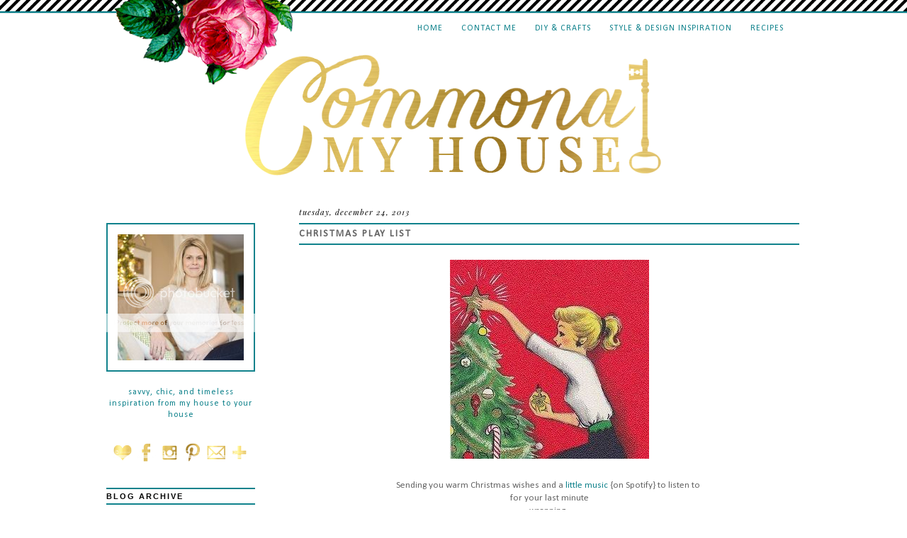

--- FILE ---
content_type: text/html; charset=UTF-8
request_url: https://commona-myhouse.blogspot.com/2013/12/blog-post.html
body_size: 15974
content:
<!DOCTYPE html>
<html class='v2' dir='ltr' xmlns='http://www.w3.org/1999/xhtml' xmlns:b='http://www.google.com/2005/gml/b' xmlns:data='http://www.google.com/2005/gml/data' xmlns:expr='http://www.google.com/2005/gml/expr'>
<head>
<link href='https://www.blogger.com/static/v1/widgets/335934321-css_bundle_v2.css' rel='stylesheet' type='text/css'/>
<link href="//fonts.googleapis.com/css?family=Playfair+Display:400,700,400italic" rel="stylesheet" type="text/css">
<meta content='IE=EmulateIE7' http-equiv='X-UA-Compatible'/>
<meta content='width=1100' name='viewport'/>
<meta content='text/html; charset=UTF-8' http-equiv='Content-Type'/>
<meta content='blogger' name='generator'/>
<link href='https://commona-myhouse.blogspot.com/favicon.ico' rel='icon' type='image/x-icon'/>
<link href='http://commona-myhouse.blogspot.com/2013/12/blog-post.html' rel='canonical'/>
<link rel="alternate" type="application/atom+xml" title="Commona My House - Atom" href="https://commona-myhouse.blogspot.com/feeds/posts/default" />
<link rel="alternate" type="application/rss+xml" title="Commona My House - RSS" href="https://commona-myhouse.blogspot.com/feeds/posts/default?alt=rss" />
<link rel="service.post" type="application/atom+xml" title="Commona My House - Atom" href="https://www.blogger.com/feeds/4082656687594997647/posts/default" />

<link rel="alternate" type="application/atom+xml" title="Commona My House - Atom" href="https://commona-myhouse.blogspot.com/feeds/4032950290095104671/comments/default" />
<!--Can't find substitution for tag [blog.ieCssRetrofitLinks]-->
<link href='https://blogger.googleusercontent.com/img/b/R29vZ2xl/AVvXsEhqGLfYh0GjSp1CgR7km5XjC8gbH3FOPU49Xzfa7fqfItrGBRqH55CP6GbOjk2EbR7TyPVQ1MMhjxCR_vGPTASSizFcpKXrjy2FjBtkQrDnsDUNOh3RyR0jb_JndZISCnfryOpbl5tSfB0/s1600/1458563_563554820380571_1505107118_n.jpg' rel='image_src'/>
<meta content='http://commona-myhouse.blogspot.com/2013/12/blog-post.html' property='og:url'/>
<meta content='Christmas Play List' property='og:title'/>
<meta content='    Sending you warm Christmas wishes and a little music  {on Spotify} to listen to     for your last minute    wrapping,    baking,    merr...' property='og:description'/>
<meta content='https://blogger.googleusercontent.com/img/b/R29vZ2xl/AVvXsEhqGLfYh0GjSp1CgR7km5XjC8gbH3FOPU49Xzfa7fqfItrGBRqH55CP6GbOjk2EbR7TyPVQ1MMhjxCR_vGPTASSizFcpKXrjy2FjBtkQrDnsDUNOh3RyR0jb_JndZISCnfryOpbl5tSfB0/w1200-h630-p-k-no-nu/1458563_563554820380571_1505107118_n.jpg' property='og:image'/>
<title>Commona My House: Christmas Play List</title>
<style type='text/css'>@font-face{font-family:'Calibri';font-style:normal;font-weight:400;font-display:swap;src:url(//fonts.gstatic.com/l/font?kit=J7afnpV-BGlaFfdAhLEY67FIEjg&skey=a1029226f80653a8&v=v15)format('woff2');unicode-range:U+0000-00FF,U+0131,U+0152-0153,U+02BB-02BC,U+02C6,U+02DA,U+02DC,U+0304,U+0308,U+0329,U+2000-206F,U+20AC,U+2122,U+2191,U+2193,U+2212,U+2215,U+FEFF,U+FFFD;}@font-face{font-family:'Molengo';font-style:normal;font-weight:400;font-display:swap;src:url(//fonts.gstatic.com/s/molengo/v17/I_uuMpWeuBzZNBtQXb1akwKso5f4bA.woff2)format('woff2');unicode-range:U+0100-02BA,U+02BD-02C5,U+02C7-02CC,U+02CE-02D7,U+02DD-02FF,U+0304,U+0308,U+0329,U+1D00-1DBF,U+1E00-1E9F,U+1EF2-1EFF,U+2020,U+20A0-20AB,U+20AD-20C0,U+2113,U+2C60-2C7F,U+A720-A7FF;}@font-face{font-family:'Molengo';font-style:normal;font-weight:400;font-display:swap;src:url(//fonts.gstatic.com/s/molengo/v17/I_uuMpWeuBzZNBtQXbNakwKso5c.woff2)format('woff2');unicode-range:U+0000-00FF,U+0131,U+0152-0153,U+02BB-02BC,U+02C6,U+02DA,U+02DC,U+0304,U+0308,U+0329,U+2000-206F,U+20AC,U+2122,U+2191,U+2193,U+2212,U+2215,U+FEFF,U+FFFD;}</style>
<style id='page-skin-1' type='text/css'><!--
/*
-----------------------------------------------
Name:     Commona My House
Designer: Bethany Grow
URL:      www.lovegrowsdesign.com
----------------------------------------------- */
/* Variable definitions
====================
<Variable name="keycolor" description="Main Color" type="color" default="#66bbdd"/>
<Group description="Page Text" selector="body">
<Variable name="body.font" description="Font" type="font"
default="normal normal 12px Arial, Tahoma, Helvetica, FreeSans, sans-serif"/>
<Variable name="body.text.color" description="Text Color" type="color" default="#222222"/>
</Group>
<Group description="Backgrounds" selector=".body-fauxcolumns-outer">
<Variable name="body.background.color" description="Outer Background" type="color" default="transparent"/>
<Variable name="content.background.color" description="Main Background" type="color" default="transparent"/>
<Variable name="header.background.color" description="Header Background" type="color" default="transparent"/>
</Group>
<Group description="Links" selector=".main-outer">
<Variable name="link.color" description="Link Color" type="color" default="#2288bb"/>
<Variable name="link.visited.color" description="Visited Color" type="color" default="#888888"/>
<Variable name="link.hover.color" description="Hover Color" type="color" default="#33aaff"/>
</Group>
<Group description="Blog Title" selector=".header h1">
<Variable name="header.font" description="Font" type="font"
default="normal normal 60px Arial, Tahoma, Helvetica, FreeSans, sans-serif"/>
<Variable name="header.text.color" description="Title Color" type="color" default="#3399bb" />
</Group>
<Group description="Blog Description" selector=".header .description">
<Variable name="description.text.color" description="Description Color" type="color"
default="#777777" />
</Group>
<Group description="Tabs Text" selector=".tabs-inner .widget li a">
<Variable name="tabs.font" description="Font" type="font"
default="normal normal 14px Arial, Tahoma, Helvetica, FreeSans, sans-serif"/>
<Variable name="tabs.text.color" description="Text Color" type="color" default="#999999"/>
<Variable name="tabs.selected.text.color" description="Selected Color" type="color" default="#000000"/>
</Group>
<Group description="Tabs Background" selector=".tabs-outer .PageList">
<Variable name="tabs.background.color" description="Background Color" type="color" default="#f5f5f5"/>
<Variable name="tabs.selected.background.color" description="Selected Color" type="color" default="#eeeeee"/>
</Group>
<Group description="Post Title" selector="h3.post-title, .comments h4">
<Variable name="post.title.font" description="Font" type="font"
default="normal normal 22px Arial, Tahoma, Helvetica, FreeSans, sans-serif"/>
</Group>
<Group description="Date Header" selector=".date-header">
<Variable name="date.header.color" description="Text Color" type="color"
default="#666666"/>
<Variable name="date.header.background.color" description="Background Color" type="color"
default="transparent"/>
</Group>
<Group description="Post Footer" selector=".post-footer">
<Variable name="post.footer.text.color" description="Text Color" type="color" default="#666666"/>
<Variable name="post.footer.background.color" description="Background Color" type="color"
default="#f9f9f9"/>
<Variable name="post.footer.border.color" description="Shadow Color" type="color" default="#eeeeee"/>
</Group>
<Group description="Gadgets" selector="h2">
<Variable name="widget.title.font" description="Title Font" type="font"
default="normal bold 11px Arial, Tahoma, Helvetica, FreeSans, sans-serif"/>
<Variable name="widget.title.text.color" description="Title Color" type="color" default="#000000"/>
<Variable name="widget.alternate.text.color" description="Alternate Color" type="color" default="#999999"/>
</Group>
<Group description="Images" selector=".main-inner">
<Variable name="image.background.color" description="Background Color" type="color" default="#ffffff"/>
<Variable name="image.border.color" description="Border Color" type="color" default="#eeeeee"/>
<Variable name="image.text.color" description="Caption Text Color" type="color" default="#666666"/>
</Group>
<Group description="Accents" selector=".content-inner">
<Variable name="body.rule.color" description="Separator Line Color" type="color" default="#eeeeee"/>
<Variable name="tabs.border.color" description="Tabs Border Color" type="color" default="transparent"/>
</Group>
<Variable name="body.background" description="Body Background" type="background"
color="transparent" default="$(color) none repeat scroll top left"/>
<Variable name="body.background.override" description="Body Background Override" type="string" default=""/>
<Variable name="body.background.gradient.cap" description="Body Gradient Cap" type="url"
default="url(//www.blogblog.com/1kt/simple/gradients_light.png)"/>
<Variable name="body.background.gradient.tile" description="Body Gradient Tile" type="url"
default="url(//www.blogblog.com/1kt/simple/body_gradient_tile_light.png)"/>
<Variable name="content.background.color.selector" description="Content Background Color Selector" type="string" default=".content-inner"/>
<Variable name="content.padding" description="Content Padding" type="length" default="10px"/>
<Variable name="content.padding.horizontal" description="Content Horizontal Padding" type="length" default="10px"/>
<Variable name="content.shadow.spread" description="Content Shadow Spread" type="length" default="40px"/>
<Variable name="content.shadow.spread.webkit" description="Content Shadow Spread (WebKit)" type="length" default="5px"/>
<Variable name="content.shadow.spread.ie" description="Content Shadow Spread (IE)" type="length" default="10px"/>
<Variable name="main.border.width" description="Main Border Width" type="length" default="0"/>
<Variable name="header.background.gradient" description="Header Gradient" type="url" default="none"/>
<Variable name="header.shadow.offset.left" description="Header Shadow Offset Left" type="length" default="-1px"/>
<Variable name="header.shadow.offset.top" description="Header Shadow Offset Top" type="length" default="-1px"/>
<Variable name="header.shadow.spread" description="Header Shadow Spread" type="length" default="1px"/>
<Variable name="header.padding" description="Header Padding" type="length" default="30px"/>
<Variable name="header.border.size" description="Header Border Size" type="length" default="1px"/>
<Variable name="header.bottom.border.size" description="Header Bottom Border Size" type="length" default="1px"/>
<Variable name="header.border.horizontalsize" description="Header Horizontal Border Size" type="length" default="0"/>
<Variable name="description.text.size" description="Description Text Size" type="string" default="140%"/>
<Variable name="tabs.margin.top" description="Tabs Margin Top" type="length" default="0" />
<Variable name="tabs.margin.side" description="Tabs Side Margin" type="length" default="30px" />
<Variable name="tabs.background.gradient" description="Tabs Background Gradient" type="url"
default="url(//www.blogblog.com/1kt/simple/gradients_light.png)"/>
<Variable name="tabs.border.width" description="Tabs Border Width" type="length" default="1px"/>
<Variable name="tabs.bevel.border.width" description="Tabs Bevel Border Width" type="length" default="1px"/>
<Variable name="date.header.padding" description="Date Header Padding" type="string" default="inherit"/>
<Variable name="date.header.letterspacing" description="Date Header Letter Spacing" type="string" default="inherit"/>
<Variable name="date.header.margin" description="Date Header Margin" type="string" default="inherit"/>
<Variable name="post.margin.bottom" description="Post Bottom Margin" type="length" default="25px"/>
<Variable name="image.border.small.size" description="Image Border Small Size" type="length" default="2px"/>
<Variable name="image.border.large.size" description="Image Border Large Size" type="length" default="5px"/>
<Variable name="page.width.selector" description="Page Width Selector" type="string" default=".region-inner"/>
<Variable name="page.width" description="Page Width" type="string" default="auto"/>
<Variable name="main.section.margin" description="Main Section Margin" type="length" default="15px"/>
<Variable name="main.padding" description="Main Padding" type="length" default="15px"/>
<Variable name="main.padding.top" description="Main Padding Top" type="length" default="30px"/>
<Variable name="main.padding.bottom" description="Main Padding Bottom" type="length" default="30px"/>
<Variable name="paging.background"
color="transparent"
description="Background of blog paging area" type="background"
default="transparent none no-repeat scroll top center"/>
<Variable name="footer.bevel" description="Bevel border length of footer" type="length" default="0"/>
<Variable name="mobile.background.overlay" description="Mobile Background Overlay" type="string"
default="transparent none repeat scroll top left"/>
<Variable name="mobile.background.size" description="Mobile Background Size" type="string" default="auto"/>
<Variable name="mobile.button.color" description="Mobile Button Color" type="color" default="#ffffff" />
<Variable name="startSide" description="Side where text starts in blog language" type="automatic" default="left"/>
<Variable name="endSide" description="Side where text ends in blog language" type="automatic" default="right"/>
*/
/* Content
----------------------------------------------- */
body {
font: normal normal 12px Calibri;
color: #666666;
line-height: 1;
background:url('https://blogger.googleusercontent.com/img/b/R29vZ2xl/AVvXsEgVT_T-ICThPfvLpxcdvjQqzdpuAGcWvE2OSrbXzCtqn5aadScZCq_CE2uFaPMlX61AAQbVQ4Ivn1hZKD_m71cnB62b4xSK3ujWWy-Wh9VUKQrqpH6ZM3GH0JzQ5-75Mqr3aJutu-D8osyC/s1600/background.png');
background-position: center top;
background-repeat: no-repeat;
background-attachment:scroll;
}
html body .region-inner {
min-width: 0;
max-width: 100%;
width: auto;
}
.content {
background: url('https://blogger.googleusercontent.com/img/b/R29vZ2xl/AVvXsEj_xmMZgp532DcdrZk3d3hPJEUXmGH4kBiFcwjU00zh7YAIa4aP4M-dVZpnJQW3a8SprOxCWl288ohZkYo4pRiWJytAsDAIsppX4zXNBLfe6JI4GNMgmsaGqiGuwcGHialSbdF1mO-F5Tbb/s1600/background-bottom.png');
background-position:center bottom;
background-attachment:scroll;
background-repeat:repeat-x;
}
a:link {
text-decoration:none;
color: #10828c;
}
a:visited {
text-decoration:none;
color: #10828c;
}
a:hover {
text-decoration:none !important;
color: #d12c72;
}
.body-fauxcolumn-outer .fauxcolumn-inner {
background: transparent none repeat scroll top left;
_background-image: none;
}
.body-fauxcolumn-outer .cap-top {
position: absolute;
z-index: 1;
height: 400px;
width: 100%;
}
.body-fauxcolumn-outer .cap-top .cap-left {
width: 100%;
background: transparent none repeat-x scroll top left;
_background-image: none;
}
.content-outer {
-moz-box-shadow: 0 0 0 rgba(0, 0, 0, .15);
-webkit-box-shadow: 0 0 0 rgba(0, 0, 0, .15);
-goog-ms-box-shadow: 0 0 0 #333333;
box-shadow: 0 0 0 rgba(0, 0, 0, .15);
margin-bottom: 1px;
}
.content-outer {
margin-top:5px;
}
/* Header
----------------------------------------------- */
.header-outer {
background: transparent none repeat-x scroll 0 -400px;
_background-image: none;
}
.Header h1 {
font: normal normal 40px 'Trebuchet MS',Trebuchet,Verdana,sans-serif;
color: #000000;
text-shadow: 0 0 0 rgba(0, 0, 0, .2);
text-align:center;
}
.Header h1 a {
color: #000000;
}
.Header .description {
font-size: 18px;
color: #000000;
}
#header-inner {
text-align: center !important;
}
#header-inner img{
margin:0 auto !important;
}
/* Tabs
----------------------------------------------- */
.tabs-inner .section:first-child {
border-top: 0 solid transparent;
}
.tabs-inner .section:first-child ul {
margin-top: -40px;
border-top: 1px solid transparent;
border-left: 1px solid transparent;
border-right: 1px solid transparent;
}
.tabs-inner .widget ul {
background: transparent none repeat-x scroll 0 -800px;
_background-image: none;
border-bottom: 1px solid transparent;
margin-top: 0;
margin-left: -30px;
margin-right: -30px;
}
.tabs-inner .widget li a {
display: inline-block;
padding: .6em 1em;
font: 14px 'Playfair Display' serif;
text-transform:uppercase;
letter-spacing:1px;
color: #10828c;
border-left: 1px solid transparent;
border-right: 1px solid transparent;
}
.tabs-inner .widget li:first-child a {
border-left: none;
}
.tabs-inner .widget li.selected a, .tabs-inner {
color: #10828c;
background-color: transparent;
text-decoration: none;
}
.tabs-inner li a:hover {
text-decoration:none !important;
color: #d12c72;
}
#PageList1 {
float:right;
margin:-10px 20px 0 0;
}
/* Columns
----------------------------------------------- */
.main-outer {
border-top: 0 solid transparent;
}
.fauxcolumn-left-outer .fauxcolumn-inner {
border-right: 1px solid transparent;
}
.fauxcolumn-right-outer .fauxcolumn-inner {
border-left: 1px solid transparent;
}
.column-left-outer {
margin-left:-290px !important;
margin-top:23px;
}
/* Headings
----------------------------------------------- */
h2 {
margin: 0 0 1em 0;
font: normal bold 11px 'Trebuchet MS',Trebuchet,Verdana,sans-serif;
color: #000000;
text-transform: uppercase;
}
/* Widgets
----------------------------------------------- */
.widget .zippy {
color: #10828c;
text-shadow: 2px 2px 1px rgba(0, 0, 0, .1);
}
.widget .popular-posts ul {
list-style: none;
}
.sidebar .widget h2 {
font: 14px 'Playfair Display' serif;
text-transform:uppercase;
letter-spacing:2px;
margin-top:23px;
border-top:2px solid #10828c;
border-bottom:2px solid #10828c;
padding:4px 0 4px 0;
}
#HTML2 {
margin-top:-15px;
margin-right:-10px;
margin-left:-10px;
}
/* Posts
----------------------------------------------- */
.date-header span{
font: italic 11px 'Playfair Display';
text-transform:lowercase;
letter-spacing:1px;
color:#000000;
}
.main-inner {
padding-top: 35px;
padding-bottom: 65px;
}
.main-inner .column-center-inner {
padding: 0 0;
}
.main-inner .column-center-inner .section {
margin: 0 1em;
}
.post {
margin: 0 0 45px 0;
}
h3.post-title, .comments h4 {
font: 14px 'Playfair Display' serif;
margin: -3px 0 0 0;
}
.post-title {
border-top:2px solid #10828c;
border-bottom:2px solid #10828c;
padding:4px 0 4px 0;
letter-spacing:2px;
text-transform:uppercase;
}
.post-body {
font-size: 110%;
line-height: 1.4;
position: relative;
}
.post-body img, .post-body .tr-caption-container, .Profile img, .Image img,
.BlogList .item-thumbnail img {
padding: none !important;
border: none !important;
background: none !important;
-moz-box-shadow: 0px 0px 0px transparent !important;
-webkit-box-shadow: 0px 0px 0px transparent !important;
box-shadow: 0px 0px 0px transparent !important;
}
.post-body img, .post-body .tr-caption-container {
padding: 5px;
}
.post-body .tr-caption-container {
color: #666666;
}
.post-body .tr-caption-container img {
padding: 0;
background: transparent;
border: none;
-moz-box-shadow: 0 0 0 rgba(0, 0, 0, .1);
-webkit-box-shadow: 0 0 0 rgba(0, 0, 0, .1);
box-shadow: 0 0 0 rgba(0, 0, 0, .1);
}
.post-header {
margin: 0 0 1.5em;
line-height: 1.6;
font-size: 90%;
}
.post-footer {
margin: 20px -2px 0 -10px;
padding: 5px 10px;
background-color: transparent;
border-bottom: 1px solid transparent;
line-height: 1.6;
font: italic 11px 'Playfair Display';
text-transform:lowercase;
letter-spacing:1px;
color:#000000;
border-bottom:2px solid #10828c;
}
.post-comment-link{
margin-left:-10px;
}
.img .pinimg {
margin-bottom:-10px;
}
.addthis_button {
float:right;
}
#comments .comment-author {
padding-top: 1.5em;
border-top: 1px solid transparent;
background-position: 0 1.5em;
}
#comments .comment-author:first-child {
padding-top: 0;
border-top: none;
}
.comments .avatar-image-container{
margin: 0px 0px 0px 0px;
padding: 0px 0px 0px 0px;
width: 50px;
max-height: 50px;
}
.comments .comment-block {
margin-top: -6px;
margin-left: 70px;
padding-bottom: 20px;
}
.comments .avatar-image-container img{
margin: 0px 0px 0px 0px;
padding: 0px 0px 0px 0px;
max-width: 50px;
height: 50px;
}
.avatar-image-container {
margin: .2em 0 0;
border-radius: 23px;
}
/* Comments
----------------------------------------------- */
.comments .comments-content .icon.blog-author {
background-repeat: no-repeat;
background-image: url([data-uri]);
}
.comments .comments-content .loadmore a {
border-top: 1px solid #10828c;
border-bottom: 1px solid #10828c;
}
.comments .comment-thread.inline-thread {
background-color: transparent;
}
.comments .continue {
border-top: 2px solid #10828c;
}
/* Accents
---------------------------------------------- */
.section-columns td.columns-cell {
border-left: 1px solid transparent;
}
.blog-pager-older-link, .home-link,
.blog-pager-newer-link {
font: 14px 'Playfair Display';
text-transform:uppercase;
letter-spacing:1px;
padding: 5px;
}
#Attribution1 {
display:none;
}
/* Mobile
----------------------------------------------- */
body.mobile  {
background-size: auto;
}
.mobile .body-fauxcolumn-outer {
background: transparent none repeat scroll top left;
}
.mobile .body-fauxcolumn-outer .cap-top {
background-size: 100% auto;
}
.mobile .content-outer {
-webkit-box-shadow: 0 0 3px rgba(0, 0, 0, .15);
box-shadow: 0 0 3px rgba(0, 0, 0, .15);
padding: 0 0;
}
body.mobile .AdSense {
margin: 0 -0;
}
.mobile .tabs-inner .widget ul {
margin-left: 0;
margin-right: 0;
}
.mobile .post {
margin: 0;
}
.mobile .main-inner .column-center-inner .section {
margin: 0;
}
.mobile .date-header span {
padding: 0.1em 10px;
margin: 0 -10px;
}
.mobile h3.post-title {
margin: 0;
}
.mobile .blog-pager {
background: transparent none no-repeat scroll top center;
}
.mobile .footer-outer {
border-top: none;
}
.mobile .main-inner, .mobile .footer-inner {
background-color: transparent;
}
.mobile-index-contents {
color: #666666;
}
.mobile-link-button {
background-color: #10828c;
}
.mobile-link-button a:link, .mobile-link-button a:visited {
color: #ffffff;
}
.mobile .tabs-inner .section:first-child {
border-top: none;
}
.mobile .tabs-inner .PageList .widget-content {
background-color: transparent;
color: #10828c;
border-top: 1px solid transparent;
border-bottom: 1px solid transparent;
}
.mobile .tabs-inner .PageList .widget-content .pagelist-arrow {
border-left: 1px solid transparent;
}

--></style>
<style id='template-skin-1' type='text/css'><!--
body {
min-width: 1020px;
}
.content-outer, .content-fauxcolumn-outer, .region-inner {
min-width: 1020px;
max-width: 1020px;
_width: 1020px;
}
.main-inner .columns {
padding-left: 270px;
padding-right: 0px;
}
.main-inner .fauxcolumn-center-outer {
left: 270px;
right: 0px;
/* IE6 does not respect left and right together */
_width: expression(this.parentNode.offsetWidth -
parseInt("270px") -
parseInt("0px") + 'px');
}
.main-inner .fauxcolumn-left-outer {
width: 270px;
}
.main-inner .fauxcolumn-right-outer {
width: 0px;
}
.main-inner .column-left-outer {
width: 270px;
right: 100%;
margin-left: -270px;
}
.main-inner .column-right-outer {
width: 0px;
margin-right: -0px;
}
#layout {
min-width: 0;
}
#layout .content-outer {
min-width: 0;
width: 800px;
}
#layout .region-inner {
min-width: 0;
width: auto;
}
#main .status-msg-wrap {
padding:5px;
}
#main .status-msg-body {
font-size:100%;
text-align:left;
font-style: italic;
padding:5px 5px 5px 5px;
margin: -20px 0 0 -40px;
width:auto;
}
#main .status-msg-border {
border:1px solid #ffffff;
opacity:1;
}
#main .status-msg-bg {
background: #ffffff
}
--></style>
<link href='https://www.blogger.com/dyn-css/authorization.css?targetBlogID=4082656687594997647&amp;zx=62c36645-7165-4038-bd08-260d22b7784a' media='none' onload='if(media!=&#39;all&#39;)media=&#39;all&#39;' rel='stylesheet'/><noscript><link href='https://www.blogger.com/dyn-css/authorization.css?targetBlogID=4082656687594997647&amp;zx=62c36645-7165-4038-bd08-260d22b7784a' rel='stylesheet'/></noscript>
<meta name='google-adsense-platform-account' content='ca-host-pub-1556223355139109'/>
<meta name='google-adsense-platform-domain' content='blogspot.com'/>

<!-- data-ad-client=ca-pub-2367258648835110 -->

</head>
<body class='loading'>
<div class='navbar no-items section' id='navbar'>
</div>
<div class='body-fauxcolumns'>
<div class='fauxcolumn-outer body-fauxcolumn-outer'>
<div class='cap-top'>
<div class='cap-left'></div>
<div class='cap-right'></div>
</div>
<div class='fauxborder-left'>
<div class='fauxborder-right'></div>
<div class='fauxcolumn-inner'>
</div>
</div>
<div class='cap-bottom'>
<div class='cap-left'></div>
<div class='cap-right'></div>
</div>
</div>
</div>
<div class='content'>
<div class='content-fauxcolumns'>
<div class='fauxcolumn-outer content-fauxcolumn-outer'>
<div class='cap-top'>
<div class='cap-left'></div>
<div class='cap-right'></div>
</div>
<div class='fauxborder-left'>
<div class='fauxborder-right'></div>
<div class='fauxcolumn-inner'>
</div>
</div>
<div class='cap-bottom'>
<div class='cap-left'></div>
<div class='cap-right'></div>
</div>
</div>
</div>
<div class='content-outer'>
<div class='content-cap-top cap-top'>
<div class='cap-left'></div>
<div class='cap-right'></div>
</div>
<div class='fauxborder-left content-fauxborder-left'>
<div class='fauxborder-right content-fauxborder-right'></div>
<div class='content-inner'>
<header>
<div class='header-outer'>
<div class='header-cap-top cap-top'>
<div class='cap-left'></div>
<div class='cap-right'></div>
</div>
<div class='fauxborder-left header-fauxborder-left'>
<div class='fauxborder-right header-fauxborder-right'></div>
<div class='region-inner header-inner'>
<div class='header no-items section' id='header'></div>
</div>
</div>
<div class='header-cap-bottom cap-bottom'>
<div class='cap-left'></div>
<div class='cap-right'></div>
</div>
</div>
</header>
<div class='tabs-outer'>
<div class='tabs-cap-top cap-top'>
<div class='cap-left'></div>
<div class='cap-right'></div>
</div>
<div class='fauxborder-left tabs-fauxborder-left'>
<div class='fauxborder-right tabs-fauxborder-right'></div>
<div class='region-inner tabs-inner'>
<div class='tabs section' id='crosscol'><div class='widget PageList' data-version='1' id='PageList1'>
<h2>Pages</h2>
<div class='widget-content'>
<ul>
<li>
<a href='https://commona-myhouse.blogspot.com/'>Home</a>
</li>
<li>
<a href='https://commona-myhouse.blogspot.com/p/contact.html'>Contact Me</a>
</li>
<li>
<a href='http://commona-myhouse.blogspot.com/search/label/DIY%20%26%20Crafts#.UqjMQWRDt1Q'>DIY &amp; Crafts</a>
</li>
<li>
<a href='http://commona-myhouse.blogspot.com/search/label/Style%20and%20Design%20Inspiration#.UqjJImRDt1Q'>Style &amp; Design Inspiration</a>
</li>
<li>
<a href='http://commona-myhouse.blogspot.com/search/label/Recipes'>Recipes</a>
</li>
</ul>
<div class='clear'></div>
</div>
</div></div>
<div class='tabs section' id='crosscol-overflow'><div class='widget Header' data-version='1' id='Header1'>
<div id='header-inner'>
<a href='https://commona-myhouse.blogspot.com/' style='display: block'>
<img alt='Commona My House' height='182px; ' id='Header1_headerimg' src='https://blogger.googleusercontent.com/img/b/R29vZ2xl/AVvXsEjsi2RzwpClTNZyLn6Q6wO90KodrAw9FxQAzrxeOIPSacux1nse1cESuNGlFeWljjGrTgnwe46Fs0PZmttsJVKMoRhCvv28U-aQMa8rrWF9I8Mi07_3q7HRYLsSjRnO9P1qZbtzcs2Wz5A/s1600/header3.png' style='display: block' width='600px; '/>
</a>
</div>
</div></div>
</div>
</div>
<div class='tabs-cap-bottom cap-bottom'>
<div class='cap-left'></div>
<div class='cap-right'></div>
</div>
</div>
<div class='main-outer'>
<div class='main-cap-top cap-top'>
<div class='cap-left'></div>
<div class='cap-right'></div>
</div>
<div class='fauxborder-left main-fauxborder-left'>
<div class='fauxborder-right main-fauxborder-right'></div>
<div class='region-inner main-inner'>
<div class='columns fauxcolumns'>
<div class='fauxcolumn-outer fauxcolumn-center-outer'>
<div class='cap-top'>
<div class='cap-left'></div>
<div class='cap-right'></div>
</div>
<div class='fauxborder-left'>
<div class='fauxborder-right'></div>
<div class='fauxcolumn-inner'>
</div>
</div>
<div class='cap-bottom'>
<div class='cap-left'></div>
<div class='cap-right'></div>
</div>
</div>
<div class='fauxcolumn-outer fauxcolumn-left-outer'>
<div class='cap-top'>
<div class='cap-left'></div>
<div class='cap-right'></div>
</div>
<div class='fauxborder-left'>
<div class='fauxborder-right'></div>
<div class='fauxcolumn-inner'>
</div>
</div>
<div class='cap-bottom'>
<div class='cap-left'></div>
<div class='cap-right'></div>
</div>
</div>
<div class='fauxcolumn-outer fauxcolumn-right-outer'>
<div class='cap-top'>
<div class='cap-left'></div>
<div class='cap-right'></div>
</div>
<div class='fauxborder-left'>
<div class='fauxborder-right'></div>
<div class='fauxcolumn-inner'>
</div>
</div>
<div class='cap-bottom'>
<div class='cap-left'></div>
<div class='cap-right'></div>
</div>
</div>
<!-- corrects IE6 width calculation -->
<div class='columns-inner'>
<div class='column-center-outer'>
<div class='column-center-inner'>
<div class='main section' id='main'><div class='widget Blog' data-version='1' id='Blog1'>
<div class='blog-posts hfeed'>

          <div class="date-outer">
        
<h2 class='date-header'><span>Tuesday, December 24, 2013</span></h2>

          <div class="date-posts">
        
<div class='post-outer'>
<div class='post hentry' itemprop='blogPost' itemscope='itemscope' itemtype='http://schema.org/BlogPosting'>
<meta content='https://blogger.googleusercontent.com/img/b/R29vZ2xl/AVvXsEhqGLfYh0GjSp1CgR7km5XjC8gbH3FOPU49Xzfa7fqfItrGBRqH55CP6GbOjk2EbR7TyPVQ1MMhjxCR_vGPTASSizFcpKXrjy2FjBtkQrDnsDUNOh3RyR0jb_JndZISCnfryOpbl5tSfB0/s1600/1458563_563554820380571_1505107118_n.jpg' itemprop='image_url'/>
<meta content='4082656687594997647' itemprop='blogId'/>
<meta content='4032950290095104671' itemprop='postId'/>
<a name='4032950290095104671'></a>
<h3 class='post-title entry-title' itemprop='name'>
Christmas Play List
</h3>
<div class='post-header'>
<div class='post-header-line-1'></div>
</div>
<div class='post-body entry-content' id='post-body-4032950290095104671' itemprop='description articleBody'>
<div class="separator" style="clear: both; text-align: center;">
<a href="https://blogger.googleusercontent.com/img/b/R29vZ2xl/AVvXsEhqGLfYh0GjSp1CgR7km5XjC8gbH3FOPU49Xzfa7fqfItrGBRqH55CP6GbOjk2EbR7TyPVQ1MMhjxCR_vGPTASSizFcpKXrjy2FjBtkQrDnsDUNOh3RyR0jb_JndZISCnfryOpbl5tSfB0/s1600/1458563_563554820380571_1505107118_n.jpg" imageanchor="1" style="margin-left: 1em; margin-right: 1em;"><img border="0" src="https://blogger.googleusercontent.com/img/b/R29vZ2xl/AVvXsEhqGLfYh0GjSp1CgR7km5XjC8gbH3FOPU49Xzfa7fqfItrGBRqH55CP6GbOjk2EbR7TyPVQ1MMhjxCR_vGPTASSizFcpKXrjy2FjBtkQrDnsDUNOh3RyR0jb_JndZISCnfryOpbl5tSfB0/s1600/1458563_563554820380571_1505107118_n.jpg" /></a></div>
<br />
<div style="text-align: center;">
Sending you warm Christmas wishes and a <a href="http://open.spotify.com/user/commonamyhouse/playlist/5ySFmpVnY6zsNgWKWOlsX5">little music</a>&nbsp;{on Spotify} to listen to&nbsp;</div>
<div style="text-align: center;">
&nbsp;for your last minute&nbsp;</div>
<div style="text-align: center;">
wrapping,&nbsp;</div>
<div style="text-align: center;">
baking,&nbsp;</div>
<div style="text-align: center;">
merry making,</div>
<div style="text-align: center;">
XO,</div>
<div style="text-align: center;">
<br /></div>
<div style="text-align: center;">
<img border="0" src="https://blogger.googleusercontent.com/img/b/R29vZ2xl/AVvXsEj3QmOPrG2ctcj6i97eas4vGpzJwioSjxMiJeU28XiB7Zr1mAR-z0O3lNck9DDpo6jLuSbtS46-8rIAxHZ7AaaHbyqjGb2WAN65x6SD6kCYXRVnwFfJczoGMRfH8847j6FMmpux8sJWOQ_s/s1600/signature.png" /></div>
<div style='clear: both;'></div>
</div>
<div class='post-footer'>
<div class='addthis_button'>
<a class='addthis_button_more' style='font:14px &#39;Playfair Display&#39; serif; letter-spacing:1px; text-transform:uppercase;'>SHARE<br/></a>
</div>
<script type='text/javascript'>var addthis_config = {"data_track_addressbar":true};</script>
<script src='//s7.addthis.com/js/300/addthis_widget.js#pubid=ra-51488a6f19a4588d' type='text/javascript'></script>
<div class='post-footer-line post-footer-line-1'><span class='post-author vcard'>
</span>
<span class='post-timestamp'>
</span>
<span class='post-comment-link'>
</span>
<span class='post-icons'>
<span class='item-control blog-admin pid-1225820551'>
<a href='https://www.blogger.com/post-edit.g?blogID=4082656687594997647&postID=4032950290095104671&from=pencil' title='Edit Post'>
<img alt='' class='icon-action' height='18' src='https://resources.blogblog.com/img/icon18_edit_allbkg.gif' width='18'/>
</a>
</span>
</span>
<div class='post-share-buttons goog-inline-block'>
</div>
</div>
<div class='post-footer-line post-footer-line-2'><span class='post-labels'>
</span>
</div>
<div class='post-footer-line post-footer-line-3'><span class='post-location'>
</span>
</div>
</div>
</div>
<div class='comments' id='comments'>
<a name='comments'></a>
<h4>No comments:</h4>
<div id='Blog1_comments-block-wrapper'>
<dl class='avatar-comment-indent' id='comments-block'>
</dl>
</div>
<p class='comment-footer'>
<div class='comment-form'>
<a name='comment-form'></a>
<h4 id='comment-post-message'>Post a Comment</h4>
<p>
</p>
<a href='https://www.blogger.com/comment/frame/4082656687594997647?po=4032950290095104671&hl=en&saa=85391&origin=https://commona-myhouse.blogspot.com' id='comment-editor-src'></a>
<iframe allowtransparency='true' class='blogger-iframe-colorize blogger-comment-from-post' frameborder='0' height='410' id='comment-editor' name='comment-editor' src='' width='100%'></iframe>
<!--Can't find substitution for tag [post.friendConnectJs]-->
<script src='https://www.blogger.com/static/v1/jsbin/2830521187-comment_from_post_iframe.js' type='text/javascript'></script>
<script type='text/javascript'>
      BLOG_CMT_createIframe('https://www.blogger.com/rpc_relay.html', '0');
    </script>
</div>
</p>
</div>
</div>

        </div></div>
      
</div>
<div class='blog-pager' id='blog-pager'>
<span id='blog-pager-newer-link'>
<a class='blog-pager-newer-link' href='https://commona-myhouse.blogspot.com/2013/12/give-me-goods-sunday-features-40.html' id='Blog1_blog-pager-newer-link' title='Newer Post'>Newer Post</a>
</span>
<span id='blog-pager-older-link'>
<a class='blog-pager-older-link' href='https://commona-myhouse.blogspot.com/2013/12/give-me-goods-monday-link-party-40.html' id='Blog1_blog-pager-older-link' title='Older Post'>Older Post</a>
</span>
<a class='home-link' href='https://commona-myhouse.blogspot.com/'>Home</a>
</div>
<div class='clear'></div>
<div class='post-feeds'>
<div class='feed-links'>
Subscribe to:
<a class='feed-link' href='https://commona-myhouse.blogspot.com/feeds/4032950290095104671/comments/default' target='_blank' type='application/atom+xml'>Post Comments (Atom)</a>
</div>
</div>
</div></div>
</div>
</div>
<div class='column-left-outer'>
<div class='column-left-inner'>
<aside>
<div class='sidebar section' id='sidebar-left-1'><div class='widget HTML' data-version='1' id='HTML13'>
<div class='widget-content'>
<center>
<a href="http://s1229.photobucket.com/user/bethanydarlene/media/Amy%20deMik/about-photo_zps906ecc44.png.html" target="_blank"><img src="https://lh3.googleusercontent.com/blogger_img_proxy/AEn0k_vQZiadqGP_AwisBvefKg9YmLeuuFJvrKbHhWvKMD3Z1Zl_tmUTZ1AQPJ34aVmO9rMG82y7Kz4iLsG8Pq0y201KnFtvJrZWHgxOHJH0qlkSs8CDvK5CE5tvwKVDLWlxM03SbbWiklb7DQHA2x7NjIo9pLZZIUI3P3h26zpdRgwgX3hDuQ=s0-d" border="0" alt="Commona-My-House"></a>
<br/>
<br/>
<span style="font: italic 14px 'Playfair Display' serif; letter-spacing:1px; color:#10828c;">
savvy, chic, and timeless inspiration from my house to your house</span>
</center>
</div>
<div class='clear'></div>
</div><div class='widget HTML' data-version='1' id='HTML14'>
<div class='widget-content'>
<center>
<a href="http://www.bloglovin.com/blog/5360809/commona-my-house" target="_blank"><img src="https://lh3.googleusercontent.com/blogger_img_proxy/AEn0k_txb69J49nFeCYfDDeWG_fzIItKdtqB6uTgJ3aBDQObKyinNFiX_bMEe1As7l99KZhQ2zX2FgERWkQ8rgLzoEEXtfm1qpC_lwUeRrsehp61esAAOUO3mBxg-L9cjS2gRvLoJip0Ww1TA6ldLkCMBimEuFcrXDul1AkxjW-IQzxbn8I=s0-d" border="0" alt="Bloglovin"></a>

<a href="https://www.facebook.com/pages/Commona-my-house/300297010007035?fref=ts" target="_blank"><img src="https://lh3.googleusercontent.com/blogger_img_proxy/AEn0k_vLoXavWMBzzQYOIwSUrUWWxVPMeYWfU4kgGXQNg_jqCAOV0KzCZq1Um8KS0v_Nxi_o7Koj3NlneukJ_c6oWIXPQZBsV-CKt8QbqJ5au_wB2_uQiy-CBQwD-A-MMuzsSDlhtvmctKIdIQft6BSCcvIWtkrk4wq-WTh2wzUAj_84zw=s0-d" border="0" alt=" photo facebook-button_zpsdb0f8da3.png"></a>

<a href="http://followgram.me/amysagedemik" target="_blank"><img src="https://lh3.googleusercontent.com/blogger_img_proxy/AEn0k_uo1uzqBimYq3IwPYt7ilcAuJoxFKQ1feNzJaRQd36z2kv-U121p9USrlTOWdtw3Hm6tXlpGQF1pTr43B_LbNZgGrhOENxxgD2HmuIvorXdctEsmP8aiiGM5UDu3aR_jJvWlO__etFkq1o2wTfaAsluyebw140cSJ2EE8KRL4za6bI=s0-d" border="0" alt=" photo instagram-button_zpsd0f9c7fb.png"></a>

<a href="http://www.pinterest.com/amysagedemik/" target="_blank"><img src="https://lh3.googleusercontent.com/blogger_img_proxy/AEn0k_vTZ5gzdIl_YZABCeJflYGeU-Mj3crcFSR_yLynK54mquMFgO8e34KsvaaCupDwE00du1QML_VkoLZim4O0YyHZRFJAZ_w58dVf4VLMUMrq6Gk7ig95-jBwRRVxA0OgSzwcCS_BpP0AwRTCdZh_OPnkcuUSmWoibBbz1ximmXzYUX4=s0-d" border="0" alt=" photo pinterest-button_zps72eb5974.png"></a>

<a href="mailto:de6mix@gmail.com" target="_blank"><img src="https://lh3.googleusercontent.com/blogger_img_proxy/AEn0k_s-S6q8sTZI2zKdcWHo3X57MNKBdv5wVSrCX_4u6fcdn17pcVb8Fy214fMiddzth0RorJXv6nVGq44h22-R6xYtoOL5R_sBzbcnK970fjqDI4H_2gc7BQZRSq5HX4ksqfjLGCP8JjyeqO6teAJYVpQUJQWQmY6pYvcTQeYRuQ=s0-d" border="0" alt="Email"></a>

<a href="https://plus.google.com/u/0/103009621258323665063/posts" target="_blank"><img src="https://lh3.googleusercontent.com/blogger_img_proxy/AEn0k_taVqXNZKM885M3MMw8ZFcCHRgvmw5OnB1Um03mChg6k3_CNkJ7vyEqv4oJv8BRZf37mKd-5-R9ohb193c4vF4-7X3xMPT5HFo2S0BAV9QNyGUyTzp21KicWh1nHBhl7u1UnWbFJTJ2sS1CAjE6OXulFFC8N7yim80Zev3kPQ=s0-d" border="0" alt="Google+"></a></center>
</div>
<div class='clear'></div>
</div><div class='widget BlogArchive' data-version='1' id='BlogArchive1'>
<h2>Blog Archive</h2>
<div class='widget-content'>
<div class='ltr' id='ArchiveList'>
<div id='BlogArchive1_ArchiveList'>
<ul class='hierarchy'>
<li class='archivedate collapsed'>
<a class='toggle'>
<span class='zippy'></span>
</a>
<a class='post-count-link' href='https://commona-myhouse.blogspot.com/2016/'>
2016
</a>
<span class='post-count' dir='ltr'>(37)</span>
<ul class='hierarchy'>
<li class='archivedate collapsed'>
<a class='toggle'>
<span class='zippy'></span>
</a>
<a class='post-count-link' href='https://commona-myhouse.blogspot.com/2016/12/'>
December
</a>
<span class='post-count' dir='ltr'>(1)</span>
</li>
</ul>
<ul class='hierarchy'>
<li class='archivedate collapsed'>
<a class='toggle'>
<span class='zippy'></span>
</a>
<a class='post-count-link' href='https://commona-myhouse.blogspot.com/2016/10/'>
October
</a>
<span class='post-count' dir='ltr'>(1)</span>
</li>
</ul>
<ul class='hierarchy'>
<li class='archivedate collapsed'>
<a class='toggle'>
<span class='zippy'></span>
</a>
<a class='post-count-link' href='https://commona-myhouse.blogspot.com/2016/06/'>
June
</a>
<span class='post-count' dir='ltr'>(2)</span>
</li>
</ul>
<ul class='hierarchy'>
<li class='archivedate collapsed'>
<a class='toggle'>
<span class='zippy'></span>
</a>
<a class='post-count-link' href='https://commona-myhouse.blogspot.com/2016/05/'>
May
</a>
<span class='post-count' dir='ltr'>(9)</span>
</li>
</ul>
<ul class='hierarchy'>
<li class='archivedate collapsed'>
<a class='toggle'>
<span class='zippy'></span>
</a>
<a class='post-count-link' href='https://commona-myhouse.blogspot.com/2016/04/'>
April
</a>
<span class='post-count' dir='ltr'>(5)</span>
</li>
</ul>
<ul class='hierarchy'>
<li class='archivedate collapsed'>
<a class='toggle'>
<span class='zippy'></span>
</a>
<a class='post-count-link' href='https://commona-myhouse.blogspot.com/2016/03/'>
March
</a>
<span class='post-count' dir='ltr'>(10)</span>
</li>
</ul>
<ul class='hierarchy'>
<li class='archivedate collapsed'>
<a class='toggle'>
<span class='zippy'></span>
</a>
<a class='post-count-link' href='https://commona-myhouse.blogspot.com/2016/02/'>
February
</a>
<span class='post-count' dir='ltr'>(4)</span>
</li>
</ul>
<ul class='hierarchy'>
<li class='archivedate collapsed'>
<a class='toggle'>
<span class='zippy'></span>
</a>
<a class='post-count-link' href='https://commona-myhouse.blogspot.com/2016/01/'>
January
</a>
<span class='post-count' dir='ltr'>(5)</span>
</li>
</ul>
</li>
</ul>
<ul class='hierarchy'>
<li class='archivedate collapsed'>
<a class='toggle'>
<span class='zippy'></span>
</a>
<a class='post-count-link' href='https://commona-myhouse.blogspot.com/2015/'>
2015
</a>
<span class='post-count' dir='ltr'>(126)</span>
<ul class='hierarchy'>
<li class='archivedate collapsed'>
<a class='toggle'>
<span class='zippy'></span>
</a>
<a class='post-count-link' href='https://commona-myhouse.blogspot.com/2015/11/'>
November
</a>
<span class='post-count' dir='ltr'>(4)</span>
</li>
</ul>
<ul class='hierarchy'>
<li class='archivedate collapsed'>
<a class='toggle'>
<span class='zippy'></span>
</a>
<a class='post-count-link' href='https://commona-myhouse.blogspot.com/2015/10/'>
October
</a>
<span class='post-count' dir='ltr'>(5)</span>
</li>
</ul>
<ul class='hierarchy'>
<li class='archivedate collapsed'>
<a class='toggle'>
<span class='zippy'></span>
</a>
<a class='post-count-link' href='https://commona-myhouse.blogspot.com/2015/09/'>
September
</a>
<span class='post-count' dir='ltr'>(12)</span>
</li>
</ul>
<ul class='hierarchy'>
<li class='archivedate collapsed'>
<a class='toggle'>
<span class='zippy'></span>
</a>
<a class='post-count-link' href='https://commona-myhouse.blogspot.com/2015/08/'>
August
</a>
<span class='post-count' dir='ltr'>(2)</span>
</li>
</ul>
<ul class='hierarchy'>
<li class='archivedate collapsed'>
<a class='toggle'>
<span class='zippy'></span>
</a>
<a class='post-count-link' href='https://commona-myhouse.blogspot.com/2015/07/'>
July
</a>
<span class='post-count' dir='ltr'>(11)</span>
</li>
</ul>
<ul class='hierarchy'>
<li class='archivedate collapsed'>
<a class='toggle'>
<span class='zippy'></span>
</a>
<a class='post-count-link' href='https://commona-myhouse.blogspot.com/2015/06/'>
June
</a>
<span class='post-count' dir='ltr'>(3)</span>
</li>
</ul>
<ul class='hierarchy'>
<li class='archivedate collapsed'>
<a class='toggle'>
<span class='zippy'></span>
</a>
<a class='post-count-link' href='https://commona-myhouse.blogspot.com/2015/05/'>
May
</a>
<span class='post-count' dir='ltr'>(12)</span>
</li>
</ul>
<ul class='hierarchy'>
<li class='archivedate collapsed'>
<a class='toggle'>
<span class='zippy'></span>
</a>
<a class='post-count-link' href='https://commona-myhouse.blogspot.com/2015/04/'>
April
</a>
<span class='post-count' dir='ltr'>(10)</span>
</li>
</ul>
<ul class='hierarchy'>
<li class='archivedate collapsed'>
<a class='toggle'>
<span class='zippy'></span>
</a>
<a class='post-count-link' href='https://commona-myhouse.blogspot.com/2015/03/'>
March
</a>
<span class='post-count' dir='ltr'>(19)</span>
</li>
</ul>
<ul class='hierarchy'>
<li class='archivedate collapsed'>
<a class='toggle'>
<span class='zippy'></span>
</a>
<a class='post-count-link' href='https://commona-myhouse.blogspot.com/2015/02/'>
February
</a>
<span class='post-count' dir='ltr'>(27)</span>
</li>
</ul>
<ul class='hierarchy'>
<li class='archivedate collapsed'>
<a class='toggle'>
<span class='zippy'></span>
</a>
<a class='post-count-link' href='https://commona-myhouse.blogspot.com/2015/01/'>
January
</a>
<span class='post-count' dir='ltr'>(21)</span>
</li>
</ul>
</li>
</ul>
<ul class='hierarchy'>
<li class='archivedate collapsed'>
<a class='toggle'>
<span class='zippy'></span>
</a>
<a class='post-count-link' href='https://commona-myhouse.blogspot.com/2014/'>
2014
</a>
<span class='post-count' dir='ltr'>(268)</span>
<ul class='hierarchy'>
<li class='archivedate collapsed'>
<a class='toggle'>
<span class='zippy'></span>
</a>
<a class='post-count-link' href='https://commona-myhouse.blogspot.com/2014/12/'>
December
</a>
<span class='post-count' dir='ltr'>(21)</span>
</li>
</ul>
<ul class='hierarchy'>
<li class='archivedate collapsed'>
<a class='toggle'>
<span class='zippy'></span>
</a>
<a class='post-count-link' href='https://commona-myhouse.blogspot.com/2014/11/'>
November
</a>
<span class='post-count' dir='ltr'>(29)</span>
</li>
</ul>
<ul class='hierarchy'>
<li class='archivedate collapsed'>
<a class='toggle'>
<span class='zippy'></span>
</a>
<a class='post-count-link' href='https://commona-myhouse.blogspot.com/2014/10/'>
October
</a>
<span class='post-count' dir='ltr'>(38)</span>
</li>
</ul>
<ul class='hierarchy'>
<li class='archivedate collapsed'>
<a class='toggle'>
<span class='zippy'></span>
</a>
<a class='post-count-link' href='https://commona-myhouse.blogspot.com/2014/09/'>
September
</a>
<span class='post-count' dir='ltr'>(35)</span>
</li>
</ul>
<ul class='hierarchy'>
<li class='archivedate collapsed'>
<a class='toggle'>
<span class='zippy'></span>
</a>
<a class='post-count-link' href='https://commona-myhouse.blogspot.com/2014/08/'>
August
</a>
<span class='post-count' dir='ltr'>(31)</span>
</li>
</ul>
<ul class='hierarchy'>
<li class='archivedate collapsed'>
<a class='toggle'>
<span class='zippy'></span>
</a>
<a class='post-count-link' href='https://commona-myhouse.blogspot.com/2014/07/'>
July
</a>
<span class='post-count' dir='ltr'>(6)</span>
</li>
</ul>
<ul class='hierarchy'>
<li class='archivedate collapsed'>
<a class='toggle'>
<span class='zippy'></span>
</a>
<a class='post-count-link' href='https://commona-myhouse.blogspot.com/2014/06/'>
June
</a>
<span class='post-count' dir='ltr'>(8)</span>
</li>
</ul>
<ul class='hierarchy'>
<li class='archivedate collapsed'>
<a class='toggle'>
<span class='zippy'></span>
</a>
<a class='post-count-link' href='https://commona-myhouse.blogspot.com/2014/05/'>
May
</a>
<span class='post-count' dir='ltr'>(12)</span>
</li>
</ul>
<ul class='hierarchy'>
<li class='archivedate collapsed'>
<a class='toggle'>
<span class='zippy'></span>
</a>
<a class='post-count-link' href='https://commona-myhouse.blogspot.com/2014/04/'>
April
</a>
<span class='post-count' dir='ltr'>(11)</span>
</li>
</ul>
<ul class='hierarchy'>
<li class='archivedate collapsed'>
<a class='toggle'>
<span class='zippy'></span>
</a>
<a class='post-count-link' href='https://commona-myhouse.blogspot.com/2014/03/'>
March
</a>
<span class='post-count' dir='ltr'>(22)</span>
</li>
</ul>
<ul class='hierarchy'>
<li class='archivedate collapsed'>
<a class='toggle'>
<span class='zippy'></span>
</a>
<a class='post-count-link' href='https://commona-myhouse.blogspot.com/2014/02/'>
February
</a>
<span class='post-count' dir='ltr'>(25)</span>
</li>
</ul>
<ul class='hierarchy'>
<li class='archivedate collapsed'>
<a class='toggle'>
<span class='zippy'></span>
</a>
<a class='post-count-link' href='https://commona-myhouse.blogspot.com/2014/01/'>
January
</a>
<span class='post-count' dir='ltr'>(30)</span>
</li>
</ul>
</li>
</ul>
<ul class='hierarchy'>
<li class='archivedate expanded'>
<a class='toggle'>
<span class='zippy'></span>
</a>
<a class='post-count-link' href='https://commona-myhouse.blogspot.com/2013/'>
2013
</a>
<span class='post-count' dir='ltr'>(374)</span>
<ul class='hierarchy'>
<li class='archivedate expanded'>
<a class='toggle'>
<span class='zippy'></span>
</a>
<a class='post-count-link' href='https://commona-myhouse.blogspot.com/2013/12/'>
December
</a>
<span class='post-count' dir='ltr'>(42)</span>
<ul class='posts'>
<li><a href='https://commona-myhouse.blogspot.com/2013/12/top-12-posts-of-2013.html'>Top 12 Posts of 2013!</a></li>
<li><a href='https://commona-myhouse.blogspot.com/2013/12/out-with-old-in-with-new-emerald-and.html'>Out with the old? In with the new? Emerald and Rad...</a></li>
<li><a href='https://commona-myhouse.blogspot.com/2013/12/return-of-downton-abbey-club.html'>Return of the DOWNTON ABBEY CLUB!</a></li>
<li><a href='https://commona-myhouse.blogspot.com/2013/12/give-me-goods-monday-link-party-41.html'>Give Me the Goods Monday Link Party: #41</a></li>
<li><a href='https://commona-myhouse.blogspot.com/2013/12/give-me-goods-sunday-features-40.html'>Give Me the Goods Sunday Features: #40</a></li>
<li><a href='https://commona-myhouse.blogspot.com/2013/12/blog-post.html'>Christmas Play List</a></li>
<li><a href='https://commona-myhouse.blogspot.com/2013/12/give-me-goods-monday-link-party-40.html'>Give Me the Goods Monday Link Party #40</a></li>
<li><a href='https://commona-myhouse.blogspot.com/2013/12/easy-holiday-meal-barefoot-contessas.html'>Easy Holiday Meal: The Barefoot Contessa&#39;s Lasagna...</a></li>
<li><a href='https://commona-myhouse.blogspot.com/2013/12/give-me-goods-39-sunday-features.html'>Give Me Goods #39 Sunday Features</a></li>
<li><a href='https://commona-myhouse.blogspot.com/2013/12/letter-to-santa-printable-from-minted.html'>Letter to Santa Printable from Minted</a></li>
<li><a href='https://commona-myhouse.blogspot.com/2013/12/the-gift-box-easy-cardboard-crafts.html'>The Gift Box: Easy Cardboard Crafts</a></li>
<li><a href='https://commona-myhouse.blogspot.com/2013/12/freebie-friday-deer-season.html'>Freebie Friday: Deer Season</a></li>
<li><a href='https://commona-myhouse.blogspot.com/2013/12/spode-jasmine-turquoise-and-black-spode.html'>Throwback Thursday: SPODE 101</a></li>
<li><a href='https://commona-myhouse.blogspot.com/2013/12/commona-my-house-for-christmas-winner.html'>Commona My House for Christmas Winner!!</a></li>
<li><a href='https://commona-myhouse.blogspot.com/2013/12/wordless-wednesday-inspiration-benjamin_18.html'>Wordless Wednesday Inspiration: Benjamin Moore &quot;Bo...</a></li>
<li><a href='https://commona-myhouse.blogspot.com/2013/12/commona-my-house-for-christmas-day-7.html'>Commona My House for Christmas Day 7</a></li>
<li><a href='https://commona-myhouse.blogspot.com/2013/12/commona-my-house-for-christmas-day-6_16.html'>&quot;Commona My House for Christmas&quot; Day 6</a></li>
<li><a href='https://commona-myhouse.blogspot.com/2013/12/give-me-goods-monday-link-party-39.html'>Give Me the Goods Monday Link Party #39</a></li>
<li><a href='https://commona-myhouse.blogspot.com/2013/12/commona-my-house-for-christmas-day-5.html'>&quot;Commona My House for Christmas&quot; Day 5</a></li>
<li><a href='https://commona-myhouse.blogspot.com/2013/12/give-me-goods-link-party-38-sunday.html'>Give Me the Goods Link Party Sunday Features</a></li>
<li><a href='https://commona-myhouse.blogspot.com/2013/12/commona-my-house-for-christmas-day-4.html'>&quot;Commona My House for Christmas&quot; Day 4</a></li>
<li><a href='https://commona-myhouse.blogspot.com/2013/12/blue-christmas-blog-hop-wrap-up.html'>Blue Christmas Blog Hop Wrap Up!</a></li>
<li><a href='https://commona-myhouse.blogspot.com/2013/12/commona-my-house-for-christmas-day-3.html'>&quot;Commona My House for Christmas&quot; Day 3</a></li>
<li><a href='https://commona-myhouse.blogspot.com/2013/12/deep-teal-splurge-or-steal.html'>Deep Teal Splurge or Steal</a></li>
<li><a href='https://commona-myhouse.blogspot.com/2013/12/christmas-wonderful-link-party.html'>Christmas Wonderful Link Party!</a></li>
<li><a href='https://commona-myhouse.blogspot.com/2013/12/commona-my-house-for-christmas-give.html'>Commona My House for Christmas Give Away: Day 2</a></li>
<li><a href='https://commona-myhouse.blogspot.com/2013/12/commona-my-house-for-christmas-give-away.html'>&quot;Commona My House for Christmas&quot; Give Away</a></li>
<li><a href='https://commona-myhouse.blogspot.com/2013/12/wordless-wednesday-inspiration-benjamin.html'>Wordless Wednesday Inspiration: Benjamin Moore &quot;Ja...</a></li>
<li><a href='https://commona-myhouse.blogspot.com/2013/12/commona-my-house-redesigned-and-it.html'>Commona My House: Redesigned and it feels so good</a></li>
<li><a href='https://commona-myhouse.blogspot.com/2013/12/give-me-goods-monday-link-party-38.html'>Give Me the Goods Monday Link Party #38</a></li>
<li><a href='https://commona-myhouse.blogspot.com/2013/12/give-me-goods-37-sunday-features.html'>Give Me the Goods #37 Sunday Features!</a></li>
<li><a href='https://commona-myhouse.blogspot.com/2013/12/christmas-home-tour_7.html'>Christmas Home Tour</a></li>
<li><a href='https://commona-myhouse.blogspot.com/2013/12/blue-christmas-blog-hop-trees-and-tour.html'>Blue Christmas Blog Hop: Trees and a Tour of our L...</a></li>
<li><a href='https://commona-myhouse.blogspot.com/2013/12/christmas-home-tour.html'>Christmas Home Tour</a></li>
<li><a href='https://commona-myhouse.blogspot.com/2013/12/nutcracker-ballet-party.html'>Nutcracker Ballet Party</a></li>
<li><a href='https://commona-myhouse.blogspot.com/2013/12/christmas-home-tours-for-wednesday-night.html'>Christmas Home Tours for Wednesday Night!</a></li>
<li><a href='https://commona-myhouse.blogspot.com/2013/12/wordless-wednesday-inspiration.html'>Wordless Wednesday Inspiration: Decorating a Niche...</a></li>
<li><a href='https://commona-myhouse.blogspot.com/2013/12/wordless-wednesday-inspiration-fruit.html'>Wordless Wednesday Inspiration: &quot;FRUIT SHAKE&quot; by B...</a></li>
<li><a href='https://commona-myhouse.blogspot.com/2013/12/christmas-house-tour.html'>Christmas House Tour</a></li>
<li><a href='https://commona-myhouse.blogspot.com/2013/12/guess-what-im-taking-part-in-christmas.html'>Announcing Christmas Party Tour of Homes!</a></li>
<li><a href='https://commona-myhouse.blogspot.com/2013/12/give-me-goods-monday-link-party-37.html'>Give Me the Goods Monday Link Party #37</a></li>
<li><a href='https://commona-myhouse.blogspot.com/2013/12/give-me-goods-sunday-features-36.html'>Give Me the Goods Sunday Features: #36</a></li>
</ul>
</li>
</ul>
<ul class='hierarchy'>
<li class='archivedate collapsed'>
<a class='toggle'>
<span class='zippy'></span>
</a>
<a class='post-count-link' href='https://commona-myhouse.blogspot.com/2013/11/'>
November
</a>
<span class='post-count' dir='ltr'>(32)</span>
</li>
</ul>
<ul class='hierarchy'>
<li class='archivedate collapsed'>
<a class='toggle'>
<span class='zippy'></span>
</a>
<a class='post-count-link' href='https://commona-myhouse.blogspot.com/2013/10/'>
October
</a>
<span class='post-count' dir='ltr'>(25)</span>
</li>
</ul>
<ul class='hierarchy'>
<li class='archivedate collapsed'>
<a class='toggle'>
<span class='zippy'></span>
</a>
<a class='post-count-link' href='https://commona-myhouse.blogspot.com/2013/09/'>
September
</a>
<span class='post-count' dir='ltr'>(28)</span>
</li>
</ul>
<ul class='hierarchy'>
<li class='archivedate collapsed'>
<a class='toggle'>
<span class='zippy'></span>
</a>
<a class='post-count-link' href='https://commona-myhouse.blogspot.com/2013/08/'>
August
</a>
<span class='post-count' dir='ltr'>(27)</span>
</li>
</ul>
<ul class='hierarchy'>
<li class='archivedate collapsed'>
<a class='toggle'>
<span class='zippy'></span>
</a>
<a class='post-count-link' href='https://commona-myhouse.blogspot.com/2013/07/'>
July
</a>
<span class='post-count' dir='ltr'>(26)</span>
</li>
</ul>
<ul class='hierarchy'>
<li class='archivedate collapsed'>
<a class='toggle'>
<span class='zippy'></span>
</a>
<a class='post-count-link' href='https://commona-myhouse.blogspot.com/2013/06/'>
June
</a>
<span class='post-count' dir='ltr'>(27)</span>
</li>
</ul>
<ul class='hierarchy'>
<li class='archivedate collapsed'>
<a class='toggle'>
<span class='zippy'></span>
</a>
<a class='post-count-link' href='https://commona-myhouse.blogspot.com/2013/05/'>
May
</a>
<span class='post-count' dir='ltr'>(21)</span>
</li>
</ul>
<ul class='hierarchy'>
<li class='archivedate collapsed'>
<a class='toggle'>
<span class='zippy'></span>
</a>
<a class='post-count-link' href='https://commona-myhouse.blogspot.com/2013/04/'>
April
</a>
<span class='post-count' dir='ltr'>(31)</span>
</li>
</ul>
<ul class='hierarchy'>
<li class='archivedate collapsed'>
<a class='toggle'>
<span class='zippy'></span>
</a>
<a class='post-count-link' href='https://commona-myhouse.blogspot.com/2013/03/'>
March
</a>
<span class='post-count' dir='ltr'>(43)</span>
</li>
</ul>
<ul class='hierarchy'>
<li class='archivedate collapsed'>
<a class='toggle'>
<span class='zippy'></span>
</a>
<a class='post-count-link' href='https://commona-myhouse.blogspot.com/2013/02/'>
February
</a>
<span class='post-count' dir='ltr'>(36)</span>
</li>
</ul>
<ul class='hierarchy'>
<li class='archivedate collapsed'>
<a class='toggle'>
<span class='zippy'></span>
</a>
<a class='post-count-link' href='https://commona-myhouse.blogspot.com/2013/01/'>
January
</a>
<span class='post-count' dir='ltr'>(36)</span>
</li>
</ul>
</li>
</ul>
<ul class='hierarchy'>
<li class='archivedate collapsed'>
<a class='toggle'>
<span class='zippy'></span>
</a>
<a class='post-count-link' href='https://commona-myhouse.blogspot.com/2012/'>
2012
</a>
<span class='post-count' dir='ltr'>(56)</span>
<ul class='hierarchy'>
<li class='archivedate collapsed'>
<a class='toggle'>
<span class='zippy'></span>
</a>
<a class='post-count-link' href='https://commona-myhouse.blogspot.com/2012/12/'>
December
</a>
<span class='post-count' dir='ltr'>(44)</span>
</li>
</ul>
<ul class='hierarchy'>
<li class='archivedate collapsed'>
<a class='toggle'>
<span class='zippy'></span>
</a>
<a class='post-count-link' href='https://commona-myhouse.blogspot.com/2012/11/'>
November
</a>
<span class='post-count' dir='ltr'>(11)</span>
</li>
</ul>
<ul class='hierarchy'>
<li class='archivedate collapsed'>
<a class='toggle'>
<span class='zippy'></span>
</a>
<a class='post-count-link' href='https://commona-myhouse.blogspot.com/2012/01/'>
January
</a>
<span class='post-count' dir='ltr'>(1)</span>
</li>
</ul>
</li>
</ul>
</div>
</div>
<div class='clear'></div>
</div>
</div><div class='widget BlogSearch' data-version='1' id='BlogSearch1'>
<h2 class='title'>Search This Blog</h2>
<div class='widget-content'>
<div id='BlogSearch1_form'>
<form action='https://commona-myhouse.blogspot.com/search' class='gsc-search-box' target='_top'>
<table cellpadding='0' cellspacing='0' class='gsc-search-box'>
<tbody>
<tr>
<td class='gsc-input'>
<input autocomplete='off' class='gsc-input' name='q' size='10' title='search' type='text' value=''/>
</td>
<td class='gsc-search-button'>
<input class='gsc-search-button' title='search' type='submit' value='Search'/>
</td>
</tr>
</tbody>
</table>
</form>
</div>
</div>
<div class='clear'></div>
</div><div class='widget HTML' data-version='1' id='HTML3'>
<h2 class='title'>Grab My Button</h2>
<div class='widget-content'>
<center>
<div align="center" style="padding: 0 0 0 0;">
<img alt="Commona My House" src="https://blogger.googleusercontent.com/img/b/R29vZ2xl/AVvXsEhs6PYSMnhgIJQhIDFAKOrBvat0DyzLLgxLtQRH3rUryg4mqy5boNz-1ssuomxuItttd3-CgP1e8llSGFPU0m9vI1RXz9-aux4E3msNo0OAL3m5NE8A-ndFwhu58NNoyS_D7jWwfRhwhA8/s1600/200x200.png" title="Commona My House" /></div>
<textarea style="background: #ffffff; border: solid 1px #dddddd; color: black; display: block; font-size: 90%; height: 50px; margin: auto; padding: 2px 0 2px 5px; text-align: left; width: 90%;">&lt;div align="center"&gt;&lt;br&gt;&lt;a href="http://commona-myhouse.blogspot.com/" title="Commona My House"&gt;&lt;img src="https://blogger.googleusercontent.com/img/b/R29vZ2xl/AVvXsEhs6PYSMnhgIJQhIDFAKOrBvat0DyzLLgxLtQRH3rUryg4mqy5boNz-1ssuomxuItttd3-CgP1e8llSGFPU0m9vI1RXz9-aux4E3msNo0OAL3m5NE8A-ndFwhu58NNoyS_D7jWwfRhwhA8/s1600/200x200.png" alt="Commona My House"/&gt;&lt;/a&gt;&lt;/div&gt;</textarea>
</center>
</div>
<div class='clear'></div>
</div><div class='widget HTML' data-version='1' id='HTML1'>
<div class='widget-content'>
<script type="text/javascript" src="//assets.pinterest.com/js/pinit.js"></script>
</div>
<div class='clear'></div>
</div><div class='widget Image' data-version='1' id='Image2'>
<h2>New Reader? Start Here!</h2>
<div class='widget-content'>
<a href='http://www.commona-myhouse.blogspot.com/2014/01/new-reader-hi-start-here.html#.Uss2LfRDt8E'>
<img alt='New Reader? Start Here!' height='178' id='Image2_img' src='https://blogger.googleusercontent.com/img/b/R29vZ2xl/AVvXsEhqCqqHvT63XyEBhBs5sw4T-8j9Is5VTew62qKmRzl-7g7_MHxPPQmwKXXhyCihtWxumszB9dvsrPOp6XX16NuU1pEaA8rRuBEK1egI4BUOeuTvR0gXgZsgOL55SkkbRZMCbHpFvadpmNs/s1600/chairandplacesign.jpg' width='178'/>
</a>
<br/>
</div>
<div class='clear'></div>
</div><div class='widget HTML' data-version='1' id='HTML4'>
<div class='widget-content'>
<a href="http://www.casasugar.com/select" target="_blank"><img src="https://lh3.googleusercontent.com/blogger_img_proxy/AEn0k_v-6AteqM14OSaT-cANAYBxTItzoeIGPowoUG_XtK6ecqE-vM3FhTyavtbhHDO9McX9H_rpYJ7Pd8kK8I3KUsKsvLC_gASTlew3hbU-cEXHAWlj1G0XWPpcZd8JI-M=s0-d" border="0" alt="POPSUGAR Select Home"></a>
</div>
<div class='clear'></div>
</div><div class='widget HTML' data-version='1' id='HTML17'>
<div class='widget-content'>
<a target="_blank" href="http://www.circleofmoms.com/top25/Top-25-Home-Design-Moms-2013?trk=t25_Top-25-Home-Design-Moms-2013" title="I'm in Circle of Moms Top 25 Home Design Moms - 2013"><img src="https://lh3.googleusercontent.com/blogger_img_proxy/AEn0k_tzQslq5fEit4JteBEtu8_uqGJnhn65mUcVy5k_O3Gv_f4EoQDU34-YNEQtQoq0-6kDa-k4BrUkvfcdfoPyM6BSEuSqw8PQ5skT0FfS_ET0_kIVxI7lNUVxN2Elm0N-Hj9Jmwb4sfRsAMFFq_FyD6_j1FP9PJ4avjy9W_ICZiG6CGI=s0-d" alt="I am in Circle of Moms Top 25 Home Design Moms - 2013!"></a>
</div>
<div class='clear'></div>
</div><div class='widget HTML' data-version='1' id='HTML2'>
<div class='widget-content'>
<a href="http://www.hometalk.com/amydemik"><img src="https://lh3.googleusercontent.com/blogger_img_proxy/AEn0k_tBgBelu0Km1rYQ732u97sIe-W8Vvln9ve1W5lz_bZm66hjDlcRSbYzvR2WgxljO6NjaGBAuqNvfRKfX9S6gsUK2T1oChRngqfVEXxL9xIYG48HtpzmZBCPEvV_dlegBXJhXVv6OZUfkrZ5lwkPsMU=s0-d"></a>
</div>
<div class='clear'></div>
</div><div class='widget HTML' data-version='1' id='HTML5'>
<div class='widget-content'>
<center>
<span style="font: italic 12px 'Playfair Display' serif; letter-spacing:1px; color:#10828c;">
blog design by <br/>
<a href="http://www.lovegrowsdesign.com" target="_blank">LOVE GROWS DESIGN</a></span>
</center>
</div>
<div class='clear'></div>
</div></div>
</aside>
</div>
</div>
<div class='column-right-outer'>
<div class='column-right-inner'>
<aside>
</aside>
</div>
</div>
</div>
<div style='clear: both'></div>
<!-- columns -->
</div>
<!-- main -->
</div>
</div>
<div class='main-cap-bottom cap-bottom'>
<div class='cap-left'></div>
<div class='cap-right'></div>
</div>
</div>
<footer>
<div class='footer-outer'>
<div class='footer-cap-top cap-top'>
<div class='cap-left'></div>
<div class='cap-right'></div>
</div>
<div class='fauxborder-left footer-fauxborder-left'>
<div class='fauxborder-right footer-fauxborder-right'></div>
<div class='region-inner footer-inner'>
<div class='foot no-items section' id='footer-1'></div>
<!-- outside of the include in order to lock Attribution widget -->
<div class='foot section' id='footer-3'><div class='widget Attribution' data-version='1' id='Attribution1'>
<div class='widget-content' style='text-align: center;'>
Powered by <a href='https://www.blogger.com' target='_blank'>Blogger</a>.
</div>
<div class='clear'></div>
</div></div>
</div>
</div>
<div class='footer-cap-bottom cap-bottom'>
<div class='cap-left'></div>
<div class='cap-right'></div>
</div>
</div>
</footer>
<!-- content -->
</div>
</div>
<div class='content-cap-bottom cap-bottom'>
<div class='cap-left'></div>
<div class='cap-right'></div>
</div>
</div>
</div>
<script type='text/javascript'>
    window.setTimeout(function() {
        document.body.className = document.body.className.replace('loading', '');
      }, 10);
  </script>
<script>
//<![CDATA[
var bs_pinButtonURL = "http://i1229.photobucket.com/albums/ee480/bethanydarlene/Amy%20deMik/pin-button_zpsfcfde348.png";
var bs_pinButtonPos = "bottomright";
var bs_pinPrefix = "";
var bs_pinSuffix = "";
//]]>
</script>
<script src="//ajax.googleapis.com/ajax/libs/jquery/1.8.2/jquery.min.js" type="text/javascript"></script>
<script id="bs_pinOnHover" src="//greenlava-code.googlecode.com/svn/trunk/publicscripts/bs_pinOnHoverv1_min.js" type="text/javascript">
// This Pinterest Hover Button is brought to you by bloggersentral.com.
// Visit http://www.bloggersentral.com/2012/11/pinterest-pin-it-button-on-image-hover.html for details.
// Feel free to use and share, but please keep this notice intact.
</script>

<script type="text/javascript" src="https://www.blogger.com/static/v1/widgets/2028843038-widgets.js"></script>
<script type='text/javascript'>
window['__wavt'] = 'AOuZoY4lyH-0r6OEPPqJe4PES_I7oUyIPA:1769072370149';_WidgetManager._Init('//www.blogger.com/rearrange?blogID\x3d4082656687594997647','//commona-myhouse.blogspot.com/2013/12/blog-post.html','4082656687594997647');
_WidgetManager._SetDataContext([{'name': 'blog', 'data': {'blogId': '4082656687594997647', 'title': 'Commona My House', 'url': 'https://commona-myhouse.blogspot.com/2013/12/blog-post.html', 'canonicalUrl': 'http://commona-myhouse.blogspot.com/2013/12/blog-post.html', 'homepageUrl': 'https://commona-myhouse.blogspot.com/', 'searchUrl': 'https://commona-myhouse.blogspot.com/search', 'canonicalHomepageUrl': 'http://commona-myhouse.blogspot.com/', 'blogspotFaviconUrl': 'https://commona-myhouse.blogspot.com/favicon.ico', 'bloggerUrl': 'https://www.blogger.com', 'hasCustomDomain': false, 'httpsEnabled': true, 'enabledCommentProfileImages': true, 'gPlusViewType': 'FILTERED_POSTMOD', 'adultContent': false, 'analyticsAccountNumber': '', 'encoding': 'UTF-8', 'locale': 'en', 'localeUnderscoreDelimited': 'en', 'languageDirection': 'ltr', 'isPrivate': false, 'isMobile': false, 'isMobileRequest': false, 'mobileClass': '', 'isPrivateBlog': false, 'isDynamicViewsAvailable': true, 'feedLinks': '\x3clink rel\x3d\x22alternate\x22 type\x3d\x22application/atom+xml\x22 title\x3d\x22Commona My House - Atom\x22 href\x3d\x22https://commona-myhouse.blogspot.com/feeds/posts/default\x22 /\x3e\n\x3clink rel\x3d\x22alternate\x22 type\x3d\x22application/rss+xml\x22 title\x3d\x22Commona My House - RSS\x22 href\x3d\x22https://commona-myhouse.blogspot.com/feeds/posts/default?alt\x3drss\x22 /\x3e\n\x3clink rel\x3d\x22service.post\x22 type\x3d\x22application/atom+xml\x22 title\x3d\x22Commona My House - Atom\x22 href\x3d\x22https://www.blogger.com/feeds/4082656687594997647/posts/default\x22 /\x3e\n\n\x3clink rel\x3d\x22alternate\x22 type\x3d\x22application/atom+xml\x22 title\x3d\x22Commona My House - Atom\x22 href\x3d\x22https://commona-myhouse.blogspot.com/feeds/4032950290095104671/comments/default\x22 /\x3e\n', 'meTag': '', 'adsenseClientId': 'ca-pub-2367258648835110', 'adsenseHostId': 'ca-host-pub-1556223355139109', 'adsenseHasAds': false, 'adsenseAutoAds': false, 'boqCommentIframeForm': true, 'loginRedirectParam': '', 'isGoogleEverywhereLinkTooltipEnabled': true, 'view': '', 'dynamicViewsCommentsSrc': '//www.blogblog.com/dynamicviews/4224c15c4e7c9321/js/comments.js', 'dynamicViewsScriptSrc': '//www.blogblog.com/dynamicviews/6e0d22adcfa5abea', 'plusOneApiSrc': 'https://apis.google.com/js/platform.js', 'disableGComments': true, 'interstitialAccepted': false, 'sharing': {'platforms': [{'name': 'Get link', 'key': 'link', 'shareMessage': 'Get link', 'target': ''}, {'name': 'Facebook', 'key': 'facebook', 'shareMessage': 'Share to Facebook', 'target': 'facebook'}, {'name': 'BlogThis!', 'key': 'blogThis', 'shareMessage': 'BlogThis!', 'target': 'blog'}, {'name': 'X', 'key': 'twitter', 'shareMessage': 'Share to X', 'target': 'twitter'}, {'name': 'Pinterest', 'key': 'pinterest', 'shareMessage': 'Share to Pinterest', 'target': 'pinterest'}, {'name': 'Email', 'key': 'email', 'shareMessage': 'Email', 'target': 'email'}], 'disableGooglePlus': true, 'googlePlusShareButtonWidth': 0, 'googlePlusBootstrap': '\x3cscript type\x3d\x22text/javascript\x22\x3ewindow.___gcfg \x3d {\x27lang\x27: \x27en\x27};\x3c/script\x3e'}, 'hasCustomJumpLinkMessage': false, 'jumpLinkMessage': 'Read more', 'pageType': 'item', 'postId': '4032950290095104671', 'postImageThumbnailUrl': 'https://blogger.googleusercontent.com/img/b/R29vZ2xl/AVvXsEhqGLfYh0GjSp1CgR7km5XjC8gbH3FOPU49Xzfa7fqfItrGBRqH55CP6GbOjk2EbR7TyPVQ1MMhjxCR_vGPTASSizFcpKXrjy2FjBtkQrDnsDUNOh3RyR0jb_JndZISCnfryOpbl5tSfB0/s72-c/1458563_563554820380571_1505107118_n.jpg', 'postImageUrl': 'https://blogger.googleusercontent.com/img/b/R29vZ2xl/AVvXsEhqGLfYh0GjSp1CgR7km5XjC8gbH3FOPU49Xzfa7fqfItrGBRqH55CP6GbOjk2EbR7TyPVQ1MMhjxCR_vGPTASSizFcpKXrjy2FjBtkQrDnsDUNOh3RyR0jb_JndZISCnfryOpbl5tSfB0/s1600/1458563_563554820380571_1505107118_n.jpg', 'pageName': 'Christmas Play List', 'pageTitle': 'Commona My House: Christmas Play List'}}, {'name': 'features', 'data': {}}, {'name': 'messages', 'data': {'edit': 'Edit', 'linkCopiedToClipboard': 'Link copied to clipboard!', 'ok': 'Ok', 'postLink': 'Post Link'}}, {'name': 'template', 'data': {'name': 'custom', 'localizedName': 'Custom', 'isResponsive': false, 'isAlternateRendering': false, 'isCustom': true}}, {'name': 'view', 'data': {'classic': {'name': 'classic', 'url': '?view\x3dclassic'}, 'flipcard': {'name': 'flipcard', 'url': '?view\x3dflipcard'}, 'magazine': {'name': 'magazine', 'url': '?view\x3dmagazine'}, 'mosaic': {'name': 'mosaic', 'url': '?view\x3dmosaic'}, 'sidebar': {'name': 'sidebar', 'url': '?view\x3dsidebar'}, 'snapshot': {'name': 'snapshot', 'url': '?view\x3dsnapshot'}, 'timeslide': {'name': 'timeslide', 'url': '?view\x3dtimeslide'}, 'isMobile': false, 'title': 'Christmas Play List', 'description': '    Sending you warm Christmas wishes and a little music \xa0{on Spotify} to listen to\xa0   \xa0for your last minute\xa0   wrapping,\xa0   baking,\xa0   merr...', 'featuredImage': 'https://blogger.googleusercontent.com/img/b/R29vZ2xl/AVvXsEhqGLfYh0GjSp1CgR7km5XjC8gbH3FOPU49Xzfa7fqfItrGBRqH55CP6GbOjk2EbR7TyPVQ1MMhjxCR_vGPTASSizFcpKXrjy2FjBtkQrDnsDUNOh3RyR0jb_JndZISCnfryOpbl5tSfB0/s1600/1458563_563554820380571_1505107118_n.jpg', 'url': 'https://commona-myhouse.blogspot.com/2013/12/blog-post.html', 'type': 'item', 'isSingleItem': true, 'isMultipleItems': false, 'isError': false, 'isPage': false, 'isPost': true, 'isHomepage': false, 'isArchive': false, 'isLabelSearch': false, 'postId': 4032950290095104671}}]);
_WidgetManager._RegisterWidget('_PageListView', new _WidgetInfo('PageList1', 'crosscol', document.getElementById('PageList1'), {'title': 'Pages', 'links': [{'isCurrentPage': false, 'href': 'https://commona-myhouse.blogspot.com/', 'title': 'Home'}, {'isCurrentPage': false, 'href': 'https://commona-myhouse.blogspot.com/p/contact.html', 'id': '2763105485212854762', 'title': 'Contact Me'}, {'isCurrentPage': false, 'href': 'http://commona-myhouse.blogspot.com/search/label/DIY%20%26%20Crafts#.UqjMQWRDt1Q', 'title': 'DIY \x26amp; Crafts'}, {'isCurrentPage': false, 'href': 'http://commona-myhouse.blogspot.com/search/label/Style%20and%20Design%20Inspiration#.UqjJImRDt1Q', 'title': 'Style \x26amp; Design Inspiration'}, {'isCurrentPage': false, 'href': 'http://commona-myhouse.blogspot.com/search/label/Recipes', 'title': 'Recipes'}], 'mobile': false, 'showPlaceholder': true, 'hasCurrentPage': false}, 'displayModeFull'));
_WidgetManager._RegisterWidget('_HeaderView', new _WidgetInfo('Header1', 'crosscol-overflow', document.getElementById('Header1'), {}, 'displayModeFull'));
_WidgetManager._RegisterWidget('_BlogView', new _WidgetInfo('Blog1', 'main', document.getElementById('Blog1'), {'cmtInteractionsEnabled': false, 'lightboxEnabled': true, 'lightboxModuleUrl': 'https://www.blogger.com/static/v1/jsbin/4049919853-lbx.js', 'lightboxCssUrl': 'https://www.blogger.com/static/v1/v-css/828616780-lightbox_bundle.css'}, 'displayModeFull'));
_WidgetManager._RegisterWidget('_HTMLView', new _WidgetInfo('HTML13', 'sidebar-left-1', document.getElementById('HTML13'), {}, 'displayModeFull'));
_WidgetManager._RegisterWidget('_HTMLView', new _WidgetInfo('HTML14', 'sidebar-left-1', document.getElementById('HTML14'), {}, 'displayModeFull'));
_WidgetManager._RegisterWidget('_BlogArchiveView', new _WidgetInfo('BlogArchive1', 'sidebar-left-1', document.getElementById('BlogArchive1'), {'languageDirection': 'ltr', 'loadingMessage': 'Loading\x26hellip;'}, 'displayModeFull'));
_WidgetManager._RegisterWidget('_BlogSearchView', new _WidgetInfo('BlogSearch1', 'sidebar-left-1', document.getElementById('BlogSearch1'), {}, 'displayModeFull'));
_WidgetManager._RegisterWidget('_HTMLView', new _WidgetInfo('HTML3', 'sidebar-left-1', document.getElementById('HTML3'), {}, 'displayModeFull'));
_WidgetManager._RegisterWidget('_HTMLView', new _WidgetInfo('HTML1', 'sidebar-left-1', document.getElementById('HTML1'), {}, 'displayModeFull'));
_WidgetManager._RegisterWidget('_ImageView', new _WidgetInfo('Image2', 'sidebar-left-1', document.getElementById('Image2'), {'resize': false}, 'displayModeFull'));
_WidgetManager._RegisterWidget('_HTMLView', new _WidgetInfo('HTML4', 'sidebar-left-1', document.getElementById('HTML4'), {}, 'displayModeFull'));
_WidgetManager._RegisterWidget('_HTMLView', new _WidgetInfo('HTML17', 'sidebar-left-1', document.getElementById('HTML17'), {}, 'displayModeFull'));
_WidgetManager._RegisterWidget('_HTMLView', new _WidgetInfo('HTML2', 'sidebar-left-1', document.getElementById('HTML2'), {}, 'displayModeFull'));
_WidgetManager._RegisterWidget('_HTMLView', new _WidgetInfo('HTML5', 'sidebar-left-1', document.getElementById('HTML5'), {}, 'displayModeFull'));
_WidgetManager._RegisterWidget('_AttributionView', new _WidgetInfo('Attribution1', 'footer-3', document.getElementById('Attribution1'), {}, 'displayModeFull'));
</script>
</body>
</html>